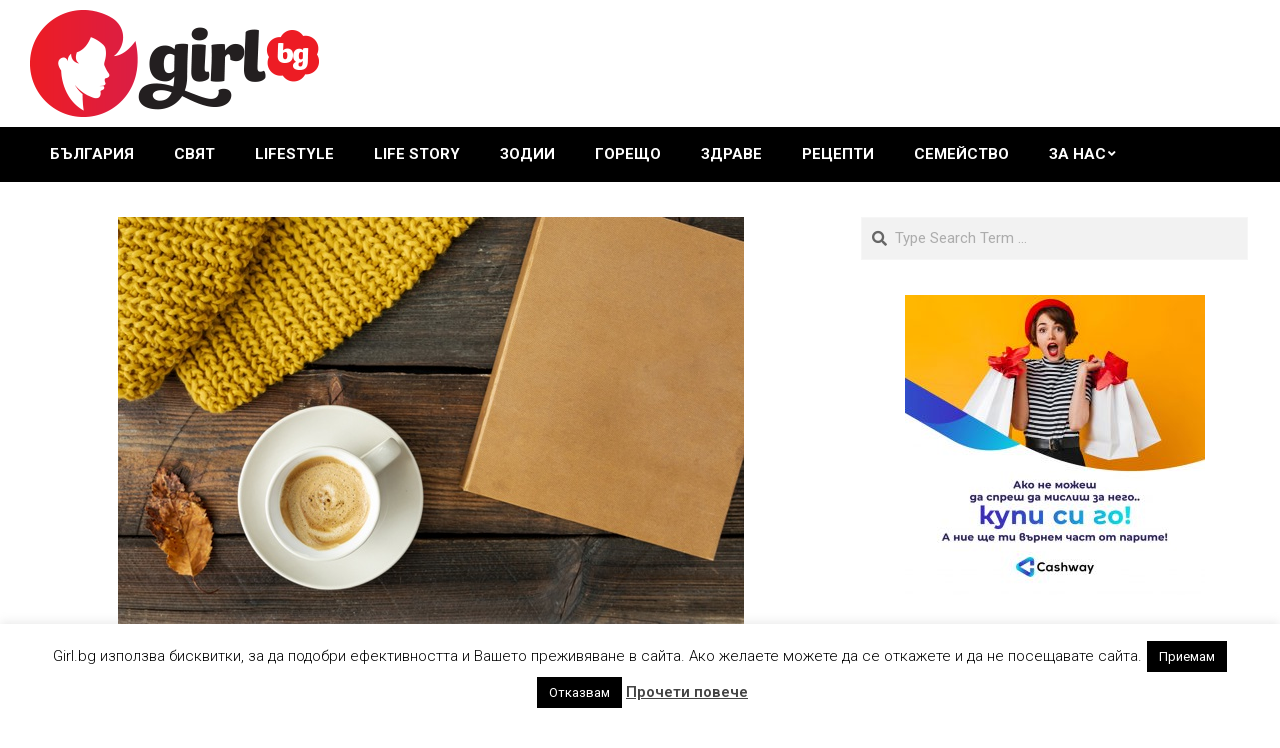

--- FILE ---
content_type: text/html; charset=UTF-8
request_url: https://girl.bg/2024/02/28/izborat-na-kafe-pokazva-haraktera/
body_size: 22259
content:
<!DOCTYPE html>
<html lang="bg-BG">

<head>
<meta charset="UTF-8" />
<meta name='robots' content='index, follow, max-image-preview:large, max-snippet:-1, max-video-preview:-1' />
<meta name="viewport" content="width=device-width, initial-scale=1" />
<meta name="generator" content="Magazine News Byte 2.12.1" />

	<!-- This site is optimized with the Yoast SEO plugin v26.8 - https://yoast.com/product/yoast-seo-wordpress/ -->
	<title>Изборът на кафе показва характера | Girl.bg</title>
	<link rel="canonical" href="https://girl.bg/2024/02/28/izborat-na-kafe-pokazva-haraktera/" />
	<meta property="og:locale" content="bg_BG" />
	<meta property="og:type" content="article" />
	<meta property="og:title" content="Изборът на кафе показва характера | Girl.bg" />
	<meta property="og:description" content="Според проучвания изборът на предпочитаното от нас кафе идентифицира характера на личността. Любителите на еспресото са прями и казват каквото мислят. Двойно еспресо е предпочитано от хора, които разсъждават логично. Те са практични и не са склонни към промени в настроението. Ако пиете кафе с мляко, може да имате проблемивиж повече" />
	<meta property="og:url" content="https://girl.bg/2024/02/28/izborat-na-kafe-pokazva-haraktera/" />
	<meta property="og:site_name" content="Girl.bg" />
	<meta property="article:publisher" content="https://www.facebook.com/%d0%94%d0%b5%d1%86%d0%b0%d1%82%d0%b0-%d1%81%d0%b0-%d0%bd%d0%b0%d1%88%d0%b0%d1%82%d0%b0-%d0%b3%d0%be%d1%80%d0%b4%d0%be%d1%81%d1%82-805677522792327/" />
	<meta property="article:published_time" content="2024-02-28T11:55:00+00:00" />
	<meta property="og:image" content="https://girl.bg/wp-content/uploads/2019/08/top-view-cup-coffee-wooden-table_23-2148263048.jpg" />
	<meta property="og:image:width" content="626" />
	<meta property="og:image:height" content="417" />
	<meta property="og:image:type" content="image/jpeg" />
	<meta name="author" content="Petia Ralcheva" />
	<meta name="twitter:card" content="summary_large_image" />
	<meta name="twitter:creator" content="@Neutralencom" />
	<meta name="twitter:site" content="@Neutralencom" />
	<meta name="twitter:label1" content="Written by" />
	<meta name="twitter:data1" content="Petia Ralcheva" />
	<script type="application/ld+json" class="yoast-schema-graph">{"@context":"https://schema.org","@graph":[{"@type":"Article","@id":"https://girl.bg/2024/02/28/izborat-na-kafe-pokazva-haraktera/#article","isPartOf":{"@id":"https://girl.bg/2024/02/28/izborat-na-kafe-pokazva-haraktera/"},"author":{"name":"Petia Ralcheva","@id":"https://girl.bg/#/schema/person/9eb81a5a5e7c82c64ad8085864aade50"},"headline":"Изборът на кафе показва характера","datePublished":"2024-02-28T11:55:00+00:00","mainEntityOfPage":{"@id":"https://girl.bg/2024/02/28/izborat-na-kafe-pokazva-haraktera/"},"wordCount":187,"commentCount":0,"image":{"@id":"https://girl.bg/2024/02/28/izborat-na-kafe-pokazva-haraktera/#primaryimage"},"thumbnailUrl":"https://girl.bg/wp-content/uploads/2019/08/top-view-cup-coffee-wooden-table_23-2148263048.jpg","articleSection":["Здраве"],"inLanguage":"bg-BG","potentialAction":[{"@type":"CommentAction","name":"Comment","target":["https://girl.bg/2024/02/28/izborat-na-kafe-pokazva-haraktera/#respond"]}]},{"@type":"WebPage","@id":"https://girl.bg/2024/02/28/izborat-na-kafe-pokazva-haraktera/","url":"https://girl.bg/2024/02/28/izborat-na-kafe-pokazva-haraktera/","name":"Изборът на кафе показва характера | Girl.bg","isPartOf":{"@id":"https://girl.bg/#website"},"primaryImageOfPage":{"@id":"https://girl.bg/2024/02/28/izborat-na-kafe-pokazva-haraktera/#primaryimage"},"image":{"@id":"https://girl.bg/2024/02/28/izborat-na-kafe-pokazva-haraktera/#primaryimage"},"thumbnailUrl":"https://girl.bg/wp-content/uploads/2019/08/top-view-cup-coffee-wooden-table_23-2148263048.jpg","datePublished":"2024-02-28T11:55:00+00:00","author":{"@id":"https://girl.bg/#/schema/person/9eb81a5a5e7c82c64ad8085864aade50"},"breadcrumb":{"@id":"https://girl.bg/2024/02/28/izborat-na-kafe-pokazva-haraktera/#breadcrumb"},"inLanguage":"bg-BG","potentialAction":[{"@type":"ReadAction","target":["https://girl.bg/2024/02/28/izborat-na-kafe-pokazva-haraktera/"]}]},{"@type":"ImageObject","inLanguage":"bg-BG","@id":"https://girl.bg/2024/02/28/izborat-na-kafe-pokazva-haraktera/#primaryimage","url":"https://girl.bg/wp-content/uploads/2019/08/top-view-cup-coffee-wooden-table_23-2148263048.jpg","contentUrl":"https://girl.bg/wp-content/uploads/2019/08/top-view-cup-coffee-wooden-table_23-2148263048.jpg","width":626,"height":417},{"@type":"BreadcrumbList","@id":"https://girl.bg/2024/02/28/izborat-na-kafe-pokazva-haraktera/#breadcrumb","itemListElement":[{"@type":"ListItem","position":1,"name":"Начало","item":"https://girl.bg/"},{"@type":"ListItem","position":2,"name":"Изборът на кафе показва характера"}]},{"@type":"WebSite","@id":"https://girl.bg/#website","url":"https://girl.bg/","name":"Girl.bg","description":"Интернет портал за момичета","potentialAction":[{"@type":"SearchAction","target":{"@type":"EntryPoint","urlTemplate":"https://girl.bg/?s={search_term_string}"},"query-input":{"@type":"PropertyValueSpecification","valueRequired":true,"valueName":"search_term_string"}}],"inLanguage":"bg-BG"},{"@type":"Person","@id":"https://girl.bg/#/schema/person/9eb81a5a5e7c82c64ad8085864aade50","name":"Petia Ralcheva","image":{"@type":"ImageObject","inLanguage":"bg-BG","@id":"https://girl.bg/#/schema/person/image/","url":"https://secure.gravatar.com/avatar/42fadb04a4211546f953ba71e401ac259ca435ad37ba38f3173dc42f27bc6e42?s=96&d=identicon&r=pg","contentUrl":"https://secure.gravatar.com/avatar/42fadb04a4211546f953ba71e401ac259ca435ad37ba38f3173dc42f27bc6e42?s=96&d=identicon&r=pg","caption":"Petia Ralcheva"},"url":"https://girl.bg/author/petia-ralcheva/"}]}</script>
	<!-- / Yoast SEO plugin. -->


<link rel='dns-prefetch' href='//secure.gravatar.com' />
<link rel='dns-prefetch' href='//stats.wp.com' />
<link rel='dns-prefetch' href='//fonts.googleapis.com' />
<link rel='dns-prefetch' href='//v0.wordpress.com' />
<link rel='dns-prefetch' href='//widgets.wp.com' />
<link rel='dns-prefetch' href='//s0.wp.com' />
<link rel='dns-prefetch' href='//0.gravatar.com' />
<link rel='dns-prefetch' href='//1.gravatar.com' />
<link rel='dns-prefetch' href='//2.gravatar.com' />
<link rel='dns-prefetch' href='//jetpack.wordpress.com' />
<link rel='dns-prefetch' href='//public-api.wordpress.com' />
<link rel="alternate" type="application/rss+xml" title="Girl.bg &raquo; Поток" href="https://girl.bg/feed/" />
<link rel="alternate" type="application/rss+xml" title="Girl.bg &raquo; поток за коментари" href="https://girl.bg/comments/feed/" />
<link rel="alternate" type="application/rss+xml" title="Girl.bg &raquo; поток за коментари на Изборът на кафе показва характера" href="https://girl.bg/2024/02/28/izborat-na-kafe-pokazva-haraktera/feed/" />
<link rel="pingback" href="https://girl.bg/xmlrpc.php" />
<link rel="alternate" title="oEmbed (JSON)" type="application/json+oembed" href="https://girl.bg/wp-json/oembed/1.0/embed?url=https%3A%2F%2Fgirl.bg%2F2024%2F02%2F28%2Fizborat-na-kafe-pokazva-haraktera%2F" />
<link rel="alternate" title="oEmbed (XML)" type="text/xml+oembed" href="https://girl.bg/wp-json/oembed/1.0/embed?url=https%3A%2F%2Fgirl.bg%2F2024%2F02%2F28%2Fizborat-na-kafe-pokazva-haraktera%2F&#038;format=xml" />
<link rel="preload" href="https://girl.bg/wp-content/themes/magazine-news-byte/library/fonticons/webfonts/fa-solid-900.woff2" as="font" crossorigin="anonymous">
<link rel="preload" href="https://girl.bg/wp-content/themes/magazine-news-byte/library/fonticons/webfonts/fa-regular-400.woff2" as="font" crossorigin="anonymous">
<link rel="preload" href="https://girl.bg/wp-content/themes/magazine-news-byte/library/fonticons/webfonts/fa-brands-400.woff2" as="font" crossorigin="anonymous">
<style id='wp-img-auto-sizes-contain-inline-css'>
img:is([sizes=auto i],[sizes^="auto," i]){contain-intrinsic-size:3000px 1500px}
/*# sourceURL=wp-img-auto-sizes-contain-inline-css */
</style>
<link rel='stylesheet' id='jetpack_related-posts-css' href='https://girl.bg/wp-content/plugins/jetpack/modules/related-posts/related-posts.css?ver=20240116' media='all' />
<style id='wp-emoji-styles-inline-css'>

	img.wp-smiley, img.emoji {
		display: inline !important;
		border: none !important;
		box-shadow: none !important;
		height: 1em !important;
		width: 1em !important;
		margin: 0 0.07em !important;
		vertical-align: -0.1em !important;
		background: none !important;
		padding: 0 !important;
	}
/*# sourceURL=wp-emoji-styles-inline-css */
</style>
<style id='wp-block-library-inline-css'>
:root{--wp-block-synced-color:#7a00df;--wp-block-synced-color--rgb:122,0,223;--wp-bound-block-color:var(--wp-block-synced-color);--wp-editor-canvas-background:#ddd;--wp-admin-theme-color:#007cba;--wp-admin-theme-color--rgb:0,124,186;--wp-admin-theme-color-darker-10:#006ba1;--wp-admin-theme-color-darker-10--rgb:0,107,160.5;--wp-admin-theme-color-darker-20:#005a87;--wp-admin-theme-color-darker-20--rgb:0,90,135;--wp-admin-border-width-focus:2px}@media (min-resolution:192dpi){:root{--wp-admin-border-width-focus:1.5px}}.wp-element-button{cursor:pointer}:root .has-very-light-gray-background-color{background-color:#eee}:root .has-very-dark-gray-background-color{background-color:#313131}:root .has-very-light-gray-color{color:#eee}:root .has-very-dark-gray-color{color:#313131}:root .has-vivid-green-cyan-to-vivid-cyan-blue-gradient-background{background:linear-gradient(135deg,#00d084,#0693e3)}:root .has-purple-crush-gradient-background{background:linear-gradient(135deg,#34e2e4,#4721fb 50%,#ab1dfe)}:root .has-hazy-dawn-gradient-background{background:linear-gradient(135deg,#faaca8,#dad0ec)}:root .has-subdued-olive-gradient-background{background:linear-gradient(135deg,#fafae1,#67a671)}:root .has-atomic-cream-gradient-background{background:linear-gradient(135deg,#fdd79a,#004a59)}:root .has-nightshade-gradient-background{background:linear-gradient(135deg,#330968,#31cdcf)}:root .has-midnight-gradient-background{background:linear-gradient(135deg,#020381,#2874fc)}:root{--wp--preset--font-size--normal:16px;--wp--preset--font-size--huge:42px}.has-regular-font-size{font-size:1em}.has-larger-font-size{font-size:2.625em}.has-normal-font-size{font-size:var(--wp--preset--font-size--normal)}.has-huge-font-size{font-size:var(--wp--preset--font-size--huge)}.has-text-align-center{text-align:center}.has-text-align-left{text-align:left}.has-text-align-right{text-align:right}.has-fit-text{white-space:nowrap!important}#end-resizable-editor-section{display:none}.aligncenter{clear:both}.items-justified-left{justify-content:flex-start}.items-justified-center{justify-content:center}.items-justified-right{justify-content:flex-end}.items-justified-space-between{justify-content:space-between}.screen-reader-text{border:0;clip-path:inset(50%);height:1px;margin:-1px;overflow:hidden;padding:0;position:absolute;width:1px;word-wrap:normal!important}.screen-reader-text:focus{background-color:#ddd;clip-path:none;color:#444;display:block;font-size:1em;height:auto;left:5px;line-height:normal;padding:15px 23px 14px;text-decoration:none;top:5px;width:auto;z-index:100000}html :where(.has-border-color){border-style:solid}html :where([style*=border-top-color]){border-top-style:solid}html :where([style*=border-right-color]){border-right-style:solid}html :where([style*=border-bottom-color]){border-bottom-style:solid}html :where([style*=border-left-color]){border-left-style:solid}html :where([style*=border-width]){border-style:solid}html :where([style*=border-top-width]){border-top-style:solid}html :where([style*=border-right-width]){border-right-style:solid}html :where([style*=border-bottom-width]){border-bottom-style:solid}html :where([style*=border-left-width]){border-left-style:solid}html :where(img[class*=wp-image-]){height:auto;max-width:100%}:where(figure){margin:0 0 1em}html :where(.is-position-sticky){--wp-admin--admin-bar--position-offset:var(--wp-admin--admin-bar--height,0px)}@media screen and (max-width:600px){html :where(.is-position-sticky){--wp-admin--admin-bar--position-offset:0px}}

/*# sourceURL=wp-block-library-inline-css */
</style><style id='global-styles-inline-css'>
:root{--wp--preset--aspect-ratio--square: 1;--wp--preset--aspect-ratio--4-3: 4/3;--wp--preset--aspect-ratio--3-4: 3/4;--wp--preset--aspect-ratio--3-2: 3/2;--wp--preset--aspect-ratio--2-3: 2/3;--wp--preset--aspect-ratio--16-9: 16/9;--wp--preset--aspect-ratio--9-16: 9/16;--wp--preset--color--black: #000000;--wp--preset--color--cyan-bluish-gray: #abb8c3;--wp--preset--color--white: #ffffff;--wp--preset--color--pale-pink: #f78da7;--wp--preset--color--vivid-red: #cf2e2e;--wp--preset--color--luminous-vivid-orange: #ff6900;--wp--preset--color--luminous-vivid-amber: #fcb900;--wp--preset--color--light-green-cyan: #7bdcb5;--wp--preset--color--vivid-green-cyan: #00d084;--wp--preset--color--pale-cyan-blue: #8ed1fc;--wp--preset--color--vivid-cyan-blue: #0693e3;--wp--preset--color--vivid-purple: #9b51e0;--wp--preset--color--accent: #bd2e2e;--wp--preset--color--accent-font: #ffffff;--wp--preset--gradient--vivid-cyan-blue-to-vivid-purple: linear-gradient(135deg,rgb(6,147,227) 0%,rgb(155,81,224) 100%);--wp--preset--gradient--light-green-cyan-to-vivid-green-cyan: linear-gradient(135deg,rgb(122,220,180) 0%,rgb(0,208,130) 100%);--wp--preset--gradient--luminous-vivid-amber-to-luminous-vivid-orange: linear-gradient(135deg,rgb(252,185,0) 0%,rgb(255,105,0) 100%);--wp--preset--gradient--luminous-vivid-orange-to-vivid-red: linear-gradient(135deg,rgb(255,105,0) 0%,rgb(207,46,46) 100%);--wp--preset--gradient--very-light-gray-to-cyan-bluish-gray: linear-gradient(135deg,rgb(238,238,238) 0%,rgb(169,184,195) 100%);--wp--preset--gradient--cool-to-warm-spectrum: linear-gradient(135deg,rgb(74,234,220) 0%,rgb(151,120,209) 20%,rgb(207,42,186) 40%,rgb(238,44,130) 60%,rgb(251,105,98) 80%,rgb(254,248,76) 100%);--wp--preset--gradient--blush-light-purple: linear-gradient(135deg,rgb(255,206,236) 0%,rgb(152,150,240) 100%);--wp--preset--gradient--blush-bordeaux: linear-gradient(135deg,rgb(254,205,165) 0%,rgb(254,45,45) 50%,rgb(107,0,62) 100%);--wp--preset--gradient--luminous-dusk: linear-gradient(135deg,rgb(255,203,112) 0%,rgb(199,81,192) 50%,rgb(65,88,208) 100%);--wp--preset--gradient--pale-ocean: linear-gradient(135deg,rgb(255,245,203) 0%,rgb(182,227,212) 50%,rgb(51,167,181) 100%);--wp--preset--gradient--electric-grass: linear-gradient(135deg,rgb(202,248,128) 0%,rgb(113,206,126) 100%);--wp--preset--gradient--midnight: linear-gradient(135deg,rgb(2,3,129) 0%,rgb(40,116,252) 100%);--wp--preset--font-size--small: 13px;--wp--preset--font-size--medium: 20px;--wp--preset--font-size--large: 36px;--wp--preset--font-size--x-large: 42px;--wp--preset--spacing--20: 0.44rem;--wp--preset--spacing--30: 0.67rem;--wp--preset--spacing--40: 1rem;--wp--preset--spacing--50: 1.5rem;--wp--preset--spacing--60: 2.25rem;--wp--preset--spacing--70: 3.38rem;--wp--preset--spacing--80: 5.06rem;--wp--preset--shadow--natural: 6px 6px 9px rgba(0, 0, 0, 0.2);--wp--preset--shadow--deep: 12px 12px 50px rgba(0, 0, 0, 0.4);--wp--preset--shadow--sharp: 6px 6px 0px rgba(0, 0, 0, 0.2);--wp--preset--shadow--outlined: 6px 6px 0px -3px rgb(255, 255, 255), 6px 6px rgb(0, 0, 0);--wp--preset--shadow--crisp: 6px 6px 0px rgb(0, 0, 0);}:where(.is-layout-flex){gap: 0.5em;}:where(.is-layout-grid){gap: 0.5em;}body .is-layout-flex{display: flex;}.is-layout-flex{flex-wrap: wrap;align-items: center;}.is-layout-flex > :is(*, div){margin: 0;}body .is-layout-grid{display: grid;}.is-layout-grid > :is(*, div){margin: 0;}:where(.wp-block-columns.is-layout-flex){gap: 2em;}:where(.wp-block-columns.is-layout-grid){gap: 2em;}:where(.wp-block-post-template.is-layout-flex){gap: 1.25em;}:where(.wp-block-post-template.is-layout-grid){gap: 1.25em;}.has-black-color{color: var(--wp--preset--color--black) !important;}.has-cyan-bluish-gray-color{color: var(--wp--preset--color--cyan-bluish-gray) !important;}.has-white-color{color: var(--wp--preset--color--white) !important;}.has-pale-pink-color{color: var(--wp--preset--color--pale-pink) !important;}.has-vivid-red-color{color: var(--wp--preset--color--vivid-red) !important;}.has-luminous-vivid-orange-color{color: var(--wp--preset--color--luminous-vivid-orange) !important;}.has-luminous-vivid-amber-color{color: var(--wp--preset--color--luminous-vivid-amber) !important;}.has-light-green-cyan-color{color: var(--wp--preset--color--light-green-cyan) !important;}.has-vivid-green-cyan-color{color: var(--wp--preset--color--vivid-green-cyan) !important;}.has-pale-cyan-blue-color{color: var(--wp--preset--color--pale-cyan-blue) !important;}.has-vivid-cyan-blue-color{color: var(--wp--preset--color--vivid-cyan-blue) !important;}.has-vivid-purple-color{color: var(--wp--preset--color--vivid-purple) !important;}.has-black-background-color{background-color: var(--wp--preset--color--black) !important;}.has-cyan-bluish-gray-background-color{background-color: var(--wp--preset--color--cyan-bluish-gray) !important;}.has-white-background-color{background-color: var(--wp--preset--color--white) !important;}.has-pale-pink-background-color{background-color: var(--wp--preset--color--pale-pink) !important;}.has-vivid-red-background-color{background-color: var(--wp--preset--color--vivid-red) !important;}.has-luminous-vivid-orange-background-color{background-color: var(--wp--preset--color--luminous-vivid-orange) !important;}.has-luminous-vivid-amber-background-color{background-color: var(--wp--preset--color--luminous-vivid-amber) !important;}.has-light-green-cyan-background-color{background-color: var(--wp--preset--color--light-green-cyan) !important;}.has-vivid-green-cyan-background-color{background-color: var(--wp--preset--color--vivid-green-cyan) !important;}.has-pale-cyan-blue-background-color{background-color: var(--wp--preset--color--pale-cyan-blue) !important;}.has-vivid-cyan-blue-background-color{background-color: var(--wp--preset--color--vivid-cyan-blue) !important;}.has-vivid-purple-background-color{background-color: var(--wp--preset--color--vivid-purple) !important;}.has-black-border-color{border-color: var(--wp--preset--color--black) !important;}.has-cyan-bluish-gray-border-color{border-color: var(--wp--preset--color--cyan-bluish-gray) !important;}.has-white-border-color{border-color: var(--wp--preset--color--white) !important;}.has-pale-pink-border-color{border-color: var(--wp--preset--color--pale-pink) !important;}.has-vivid-red-border-color{border-color: var(--wp--preset--color--vivid-red) !important;}.has-luminous-vivid-orange-border-color{border-color: var(--wp--preset--color--luminous-vivid-orange) !important;}.has-luminous-vivid-amber-border-color{border-color: var(--wp--preset--color--luminous-vivid-amber) !important;}.has-light-green-cyan-border-color{border-color: var(--wp--preset--color--light-green-cyan) !important;}.has-vivid-green-cyan-border-color{border-color: var(--wp--preset--color--vivid-green-cyan) !important;}.has-pale-cyan-blue-border-color{border-color: var(--wp--preset--color--pale-cyan-blue) !important;}.has-vivid-cyan-blue-border-color{border-color: var(--wp--preset--color--vivid-cyan-blue) !important;}.has-vivid-purple-border-color{border-color: var(--wp--preset--color--vivid-purple) !important;}.has-vivid-cyan-blue-to-vivid-purple-gradient-background{background: var(--wp--preset--gradient--vivid-cyan-blue-to-vivid-purple) !important;}.has-light-green-cyan-to-vivid-green-cyan-gradient-background{background: var(--wp--preset--gradient--light-green-cyan-to-vivid-green-cyan) !important;}.has-luminous-vivid-amber-to-luminous-vivid-orange-gradient-background{background: var(--wp--preset--gradient--luminous-vivid-amber-to-luminous-vivid-orange) !important;}.has-luminous-vivid-orange-to-vivid-red-gradient-background{background: var(--wp--preset--gradient--luminous-vivid-orange-to-vivid-red) !important;}.has-very-light-gray-to-cyan-bluish-gray-gradient-background{background: var(--wp--preset--gradient--very-light-gray-to-cyan-bluish-gray) !important;}.has-cool-to-warm-spectrum-gradient-background{background: var(--wp--preset--gradient--cool-to-warm-spectrum) !important;}.has-blush-light-purple-gradient-background{background: var(--wp--preset--gradient--blush-light-purple) !important;}.has-blush-bordeaux-gradient-background{background: var(--wp--preset--gradient--blush-bordeaux) !important;}.has-luminous-dusk-gradient-background{background: var(--wp--preset--gradient--luminous-dusk) !important;}.has-pale-ocean-gradient-background{background: var(--wp--preset--gradient--pale-ocean) !important;}.has-electric-grass-gradient-background{background: var(--wp--preset--gradient--electric-grass) !important;}.has-midnight-gradient-background{background: var(--wp--preset--gradient--midnight) !important;}.has-small-font-size{font-size: var(--wp--preset--font-size--small) !important;}.has-medium-font-size{font-size: var(--wp--preset--font-size--medium) !important;}.has-large-font-size{font-size: var(--wp--preset--font-size--large) !important;}.has-x-large-font-size{font-size: var(--wp--preset--font-size--x-large) !important;}
/*# sourceURL=global-styles-inline-css */
</style>

<style id='classic-theme-styles-inline-css'>
/*! This file is auto-generated */
.wp-block-button__link{color:#fff;background-color:#32373c;border-radius:9999px;box-shadow:none;text-decoration:none;padding:calc(.667em + 2px) calc(1.333em + 2px);font-size:1.125em}.wp-block-file__button{background:#32373c;color:#fff;text-decoration:none}
/*# sourceURL=/wp-includes/css/classic-themes.min.css */
</style>
<link rel='stylesheet' id='titan-adminbar-styles-css' href='https://girl.bg/wp-content/plugins/anti-spam/assets/css/admin-bar.css?ver=7.4.0' media='all' />
<link rel='stylesheet' id='cntctfrm_form_style-css' href='https://girl.bg/wp-content/plugins/contact-form-plugin/css/form_style.css?ver=4.3.6' media='all' />
<link rel='stylesheet' id='cookie-law-info-css' href='https://girl.bg/wp-content/plugins/cookie-law-info/legacy/public/css/cookie-law-info-public.css?ver=3.3.9.1' media='all' />
<link rel='stylesheet' id='cookie-law-info-gdpr-css' href='https://girl.bg/wp-content/plugins/cookie-law-info/legacy/public/css/cookie-law-info-gdpr.css?ver=3.3.9.1' media='all' />
<link rel='stylesheet' id='lightSlider-css' href='https://girl.bg/wp-content/plugins/hootkit/assets/lightSlider.min.css?ver=1.1.2' media='' />
<link rel='stylesheet' id='font-awesome-css' href='https://girl.bg/wp-content/themes/magazine-news-byte/library/fonticons/font-awesome.css?ver=5.15.4' media='all' />
<link rel='stylesheet' id='jetpack_likes-css' href='https://girl.bg/wp-content/plugins/jetpack/modules/likes/style.css?ver=15.4' media='all' />
<link rel='stylesheet' id='magnb-googlefont-css' href='https://fonts.googleapis.com/css2?family=Roboto:ital,wght@0,300;0,400;0,500;0,600;0,700;0,800;1,400;1,700&#038;family=Lora:ital,wght@0,400;0,700;1,400;1,700&#038;display=swap' media='all' />
<link rel='stylesheet' id='hoot-style-css' href='https://girl.bg/wp-content/themes/magazine-news-byte/style.css?ver=2.12.1' media='all' />
<link rel='stylesheet' id='magnb-hootkit-css' href='https://girl.bg/wp-content/themes/magazine-news-byte/hootkit/hootkit.css?ver=2.12.1' media='all' />
<link rel='stylesheet' id='hoot-wpblocks-css' href='https://girl.bg/wp-content/themes/magazine-news-byte/include/blocks/wpblocks.css?ver=2.12.1' media='all' />
<style id='hoot-wpblocks-inline-css'>
.hgrid {  max-width: 1440px; }  a {  color: #bd2e2e; }  a:hover {  color: #8e2222; }  .accent-typo {  background: #bd2e2e;  color: #ffffff; }  .invert-typo {  color: #ffffff; }  .enforce-typo {  background: #ffffff; }  body.wordpress input[type="submit"], body.wordpress #submit, body.wordpress .button {  border-color: #bd2e2e;  background: #bd2e2e;  color: #ffffff; }  body.wordpress input[type="submit"]:hover, body.wordpress #submit:hover, body.wordpress .button:hover, body.wordpress input[type="submit"]:focus, body.wordpress #submit:focus, body.wordpress .button:focus {  color: #bd2e2e;  background: #ffffff; }  h1, h2, h3, h4, h5, h6, .title, .titlefont {  font-family: "Roboto", sans-serif;  text-transform: none; }  #main.main,#header-supplementary {  background: #ffffff; }  #header-supplementary {  background: #bd2e2e;  color: #ffffff; }  #header-supplementary h1, #header-supplementary h2, #header-supplementary h3, #header-supplementary h4, #header-supplementary h5, #header-supplementary h6, #header-supplementary .title {  color: inherit;  margin: 0px; }  #header-supplementary .js-search .searchform.expand .searchtext {  background: #bd2e2e; }  #header-supplementary .js-search .searchform.expand .searchtext, #header-supplementary .js-search .searchform.expand .js-search-placeholder, .header-supplementary a, .header-supplementary a:hover {  color: inherit; }  #header-supplementary .menu-items > li > a {  color: #ffffff; }  #header-supplementary .menu-items li.current-menu-item:not(.nohighlight), #header-supplementary .menu-items li.current-menu-ancestor, #header-supplementary .menu-items li:hover {  background: #ffffff; }  #header-supplementary .menu-items li.current-menu-item:not(.nohighlight) > a, #header-supplementary .menu-items li.current-menu-ancestor > a, #header-supplementary .menu-items li:hover > a {  color: #bd2e2e; }  #topbar {  background: #bd2e2e;  color: #ffffff; }  #topbar.js-search .searchform.expand .searchtext {  background: #bd2e2e; }  #topbar.js-search .searchform.expand .searchtext,#topbar .js-search-placeholder {  color: #ffffff; }  #site-logo.logo-border {  border-color: #bd2e2e; }  .header-aside-search.js-search .searchform i.fa-search {  color: #bd2e2e; }  #site-title {  font-family: "Lora", serif;  text-transform: uppercase; }  #site-description {  text-transform: uppercase; }  .site-logo-with-icon #site-title i {  font-size: 50px; }  .site-logo-mixed-image img {  max-width: 200px; }  .site-title-line em {  color: #bd2e2e; }  .site-title-line mark {  background: #bd2e2e;  color: #ffffff; }  .site-title-heading-font {  font-family: "Roboto", sans-serif; }  .menu-items ul {  background: #ffffff; }  .menu-items li.current-menu-item:not(.nohighlight), .menu-items li.current-menu-ancestor, .menu-items li:hover {  background: #bd2e2e; }  .menu-items li.current-menu-item:not(.nohighlight) > a, .menu-items li.current-menu-ancestor > a, .menu-items li:hover > a {  color: #ffffff; }  .more-link, .more-link a {  color: #bd2e2e; }  .more-link:hover, .more-link:hover a {  color: #8e2222; }  .sidebar .widget-title,.sub-footer .widget-title, .footer .widget-title {  background: #bd2e2e;  color: #ffffff; }  .main-content-grid,.widget,.frontpage-area {  margin-top: 35px; }  .widget,.frontpage-area {  margin-bottom: 35px; }  .frontpage-area.module-bg-highlight, .frontpage-area.module-bg-color, .frontpage-area.module-bg-image {  padding: 35px 0; }  .footer .widget {  margin: 20px 0; }  .js-search .searchform.expand .searchtext {  background: #ffffff; }  #infinite-handle span,.lrm-form a.button, .lrm-form button, .lrm-form button[type=submit], .lrm-form #buddypress input[type=submit], .lrm-form input[type=submit],.widget_newsletterwidget input.tnp-submit[type=submit], .widget_newsletterwidgetminimal input.tnp-submit[type=submit],.widget_breadcrumb_navxt .breadcrumbs > .hoot-bcn-pretext {  background: #bd2e2e;  color: #ffffff; }  .woocommerce nav.woocommerce-pagination ul li a:focus, .woocommerce nav.woocommerce-pagination ul li a:hover {  color: #8e2222; }  .woocommerce div.product .woocommerce-tabs ul.tabs li:hover,.woocommerce div.product .woocommerce-tabs ul.tabs li.active {  background: #bd2e2e; }  .woocommerce div.product .woocommerce-tabs ul.tabs li:hover a, .woocommerce div.product .woocommerce-tabs ul.tabs li:hover a:hover,.woocommerce div.product .woocommerce-tabs ul.tabs li.active a {  color: #ffffff; }  .wc-block-components-button, .woocommerce #respond input#submit.alt, .woocommerce a.button.alt, .woocommerce button.button.alt, .woocommerce input.button.alt {  border-color: #bd2e2e;  background: #bd2e2e;  color: #ffffff; }  .wc-block-components-button:hover, .woocommerce #respond input#submit.alt:hover, .woocommerce a.button.alt:hover, .woocommerce button.button.alt:hover, .woocommerce input.button.alt:hover {  background: #ffffff;  color: #bd2e2e; }  .widget_newsletterwidget input.tnp-submit[type=submit]:hover, .widget_newsletterwidgetminimal input.tnp-submit[type=submit]:hover {  background: #8e2222;  color: #ffffff; }  .widget_breadcrumb_navxt .breadcrumbs > .hoot-bcn-pretext:after {  border-left-color: #bd2e2e; }  .flycart-toggle, .flycart-panel {  background: #ffffff; }  .lSSlideOuter ul.lSPager.lSpg > li:hover a, .lSSlideOuter ul.lSPager.lSpg > li.active a {  background-color: #bd2e2e; }  .lSSlideOuter ul.lSPager.lSpg > li a {  border-color: #bd2e2e; }  .widget .viewall a {  background: #ffffff; }  .widget .viewall a:hover {  background: #ffffff;  color: #bd2e2e; }  .bottomborder-line:after,.bottomborder-shadow:after {  margin-top: 35px; }  .topborder-line:before,.topborder-shadow:before {  margin-bottom: 35px; }  .cta-subtitle {  color: #bd2e2e; }  .content-block-icon i {  color: #bd2e2e; }  .icon-style-circle,.icon-style-square {  border-color: #bd2e2e; }  .content-block-style3 .content-block-icon {  background: #ffffff; }  :root .has-accent-color,.is-style-outline>.wp-block-button__link:not(.has-text-color), .wp-block-button__link.is-style-outline:not(.has-text-color) {  color: #bd2e2e; }  :root .has-accent-background-color,.wp-block-button__link,.wp-block-button__link:hover,.wp-block-search__button,.wp-block-search__button:hover, .wp-block-file__button,.wp-block-file__button:hover {  background: #bd2e2e; }  :root .has-accent-font-color,.wp-block-button__link,.wp-block-button__link:hover,.wp-block-search__button,.wp-block-search__button:hover, .wp-block-file__button,.wp-block-file__button:hover {  color: #ffffff; }  :root .has-accent-font-background-color {  background: #ffffff; }  @media only screen and (max-width: 969px){ #header-supplementary .mobilemenu-fixed .menu-toggle, #header-supplementary .mobilemenu-fixed .menu-items {  background: #bd2e2e; }  .mobilemenu-fixed .menu-toggle, .mobilemenu-fixed .menu-items {  background: #ffffff; }  .sidebar {  margin-top: 35px; }  .frontpage-widgetarea > div.hgrid > [class*="hgrid-span-"] {  margin-bottom: 35px; }  } @media only screen and (min-width: 970px){ .slider-style2 .lSAction > a {  border-color: #bd2e2e;  background: #bd2e2e;  color: #ffffff; }  .slider-style2 .lSAction > a:hover {  background: #ffffff;  color: #bd2e2e; }  }
/*# sourceURL=hoot-wpblocks-inline-css */
</style>
<link rel='stylesheet' id='wp-block-paragraph-css' href='https://girl.bg/wp-includes/blocks/paragraph/style.min.css?ver=6.9' media='all' />
<link rel='stylesheet' id='sharedaddy-css' href='https://girl.bg/wp-content/plugins/jetpack/modules/sharedaddy/sharing.css?ver=15.4' media='all' />
<link rel='stylesheet' id='social-logos-css' href='https://girl.bg/wp-content/plugins/jetpack/_inc/social-logos/social-logos.min.css?ver=15.4' media='all' />
<script id="jetpack_related-posts-js-extra">
var related_posts_js_options = {"post_heading":"h4"};
//# sourceURL=jetpack_related-posts-js-extra
</script>
<script src="https://girl.bg/wp-content/plugins/jetpack/_inc/build/related-posts/related-posts.min.js?ver=20240116" id="jetpack_related-posts-js"></script>
<script src="https://girl.bg/wp-includes/js/jquery/jquery.min.js?ver=3.7.1" id="jquery-core-js"></script>
<script src="https://girl.bg/wp-includes/js/jquery/jquery-migrate.min.js?ver=3.4.1" id="jquery-migrate-js"></script>
<script id="cookie-law-info-js-extra">
var Cli_Data = {"nn_cookie_ids":[],"cookielist":[],"non_necessary_cookies":[],"ccpaEnabled":"","ccpaRegionBased":"","ccpaBarEnabled":"","strictlyEnabled":["necessary","obligatoire"],"ccpaType":"gdpr","js_blocking":"","custom_integration":"","triggerDomRefresh":"","secure_cookies":""};
var cli_cookiebar_settings = {"animate_speed_hide":"500","animate_speed_show":"500","background":"#fff","border":"#444","border_on":"","button_1_button_colour":"#000","button_1_button_hover":"#000000","button_1_link_colour":"#fff","button_1_as_button":"1","button_1_new_win":"","button_2_button_colour":"#333","button_2_button_hover":"#292929","button_2_link_colour":"#444","button_2_as_button":"","button_2_hidebar":"","button_3_button_colour":"#000","button_3_button_hover":"#000000","button_3_link_colour":"#fff","button_3_as_button":"1","button_3_new_win":"","button_4_button_colour":"#000","button_4_button_hover":"#000000","button_4_link_colour":"#fff","button_4_as_button":"1","button_7_button_colour":"#61a229","button_7_button_hover":"#4e8221","button_7_link_colour":"#fff","button_7_as_button":"1","button_7_new_win":"","font_family":"inherit","header_fix":"","notify_animate_hide":"","notify_animate_show":"1","notify_div_id":"#cookie-law-info-bar","notify_position_horizontal":"right","notify_position_vertical":"bottom","scroll_close":"","scroll_close_reload":"","accept_close_reload":"","reject_close_reload":"","showagain_tab":"1","showagain_background":"#fff","showagain_border":"#000","showagain_div_id":"#cookie-law-info-again","showagain_x_position":"100px","text":"#000","show_once_yn":"1","show_once":"20000","logging_on":"","as_popup":"","popup_overlay":"1","bar_heading_text":"","cookie_bar_as":"banner","popup_showagain_position":"bottom-right","widget_position":"left"};
var log_object = {"ajax_url":"https://girl.bg/wp-admin/admin-ajax.php"};
//# sourceURL=cookie-law-info-js-extra
</script>
<script src="https://girl.bg/wp-content/plugins/cookie-law-info/legacy/public/js/cookie-law-info-public.js?ver=3.3.9.1" id="cookie-law-info-js"></script>
<link rel="https://api.w.org/" href="https://girl.bg/wp-json/" /><link rel="alternate" title="JSON" type="application/json" href="https://girl.bg/wp-json/wp/v2/posts/25435" /><link rel="EditURI" type="application/rsd+xml" title="RSD" href="https://girl.bg/xmlrpc.php?rsd" />
<meta name="generator" content="WordPress 6.9" />
<link rel='shortlink' href='https://wp.me/p8cUPY-6Cf' />
<meta property="fb:app_id" content=""/><!-- Google tag (gtag.js) -->
<script async src="https://www.googletagmanager.com/gtag/js?id=G-G6V49S60R9"></script>
<script>
  window.dataLayer = window.dataLayer || [];
  function gtag(){dataLayer.push(arguments);}
  gtag('js', new Date());

  gtag('config', 'G-G6V49S60R9');
</script>

<script data-host="https://count.bg" data-dnt="false" src="https://count.bg/js/script.js" id="ZwSg9rf6GA" async defer></script>
	<style>img#wpstats{display:none}</style>
		      <meta name="onesignal" content="wordpress-plugin"/>
            <script>

      window.OneSignalDeferred = window.OneSignalDeferred || [];

      OneSignalDeferred.push(function(OneSignal) {
        var oneSignal_options = {};
        window._oneSignalInitOptions = oneSignal_options;

        oneSignal_options['serviceWorkerParam'] = { scope: '/' };
oneSignal_options['serviceWorkerPath'] = 'OneSignalSDKWorker.js.php';

        OneSignal.Notifications.setDefaultUrl("https://girl.bg");

        oneSignal_options['wordpress'] = true;
oneSignal_options['appId'] = 'f061013f-7552-4df0-bdb2-a9102cec0cbc';
oneSignal_options['allowLocalhostAsSecureOrigin'] = true;
oneSignal_options['welcomeNotification'] = { };
oneSignal_options['welcomeNotification']['title'] = "Последно от Girl.bg";
oneSignal_options['welcomeNotification']['message'] = "Благодарим Ви!";
oneSignal_options['welcomeNotification']['url'] = "https://girl.bg/";
oneSignal_options['path'] = "https://girl.bg/wp-content/plugins/onesignal-free-web-push-notifications/sdk_files/";
oneSignal_options['persistNotification'] = false;
oneSignal_options['promptOptions'] = { };
oneSignal_options['promptOptions']['actionMessage'] = "Искате ли да получавате известия от Girl.bg?";
oneSignal_options['promptOptions']['exampleNotificationTitleDesktop'] = "Получавай известия от Girl.bg";
oneSignal_options['promptOptions']['exampleNotificationMessageDesktop'] = "Получавай известия от Girl.bg";
oneSignal_options['promptOptions']['exampleNotificationTitleMobile'] = "Получавай известия от Girl.bg";
oneSignal_options['promptOptions']['exampleNotificationMessageMobile'] = "Получавай известия от Girl.bg";
oneSignal_options['promptOptions']['exampleNotificationCaption'] = "Можете да се отпишете по всяко време";
oneSignal_options['promptOptions']['acceptButtonText'] = "Съгласен съм";
oneSignal_options['promptOptions']['cancelButtonText'] = "Не, благодаря";
oneSignal_options['promptOptions']['siteName'] = "https://girl.bg/";
oneSignal_options['promptOptions']['autoAcceptTitle'] = "Съгласен съм";
oneSignal_options['notifyButton'] = { };
oneSignal_options['notifyButton']['enable'] = true;
oneSignal_options['notifyButton']['position'] = 'bottom-left';
oneSignal_options['notifyButton']['theme'] = 'default';
oneSignal_options['notifyButton']['size'] = 'medium';
oneSignal_options['notifyButton']['showCredit'] = true;
oneSignal_options['notifyButton']['text'] = {};
oneSignal_options['notifyButton']['text']['tip.state.unsubscribed'] = 'Благодарим Ви! Надяваме се да се абонирате отново.';
oneSignal_options['notifyButton']['text']['tip.state.subscribed'] = 'Благодарим Ви!';
oneSignal_options['notifyButton']['text']['tip.state.blocked'] = 'Вие няма да получавате известия';
oneSignal_options['notifyButton']['text']['message.action.subscribed'] = 'Благодарим Ви!';
oneSignal_options['notifyButton']['text']['message.action.resubscribed'] = 'Ще получавате известия от Girl.bg';
oneSignal_options['notifyButton']['text']['message.action.unsubscribed'] = 'Няма да получавате известия от Girl.bg';
oneSignal_options['notifyButton']['text']['dialog.main.title'] = 'Запиши се';
oneSignal_options['notifyButton']['text']['dialog.main.button.unsubscribe'] = 'Отпиши се';
oneSignal_options['notifyButton']['text']['dialog.blocked.title'] = 'Получавай известия';
oneSignal_options['notifyButton']['text']['dialog.blocked.message'] = 'Получавай известия';
oneSignal_options['notifyButton']['colors'] = {};
oneSignal_options['notifyButton']['offset'] = {};
              OneSignal.init(window._oneSignalInitOptions);
              OneSignal.Slidedown.promptPush()      });

      function documentInitOneSignal() {
        var oneSignal_elements = document.getElementsByClassName("OneSignal-prompt");

        var oneSignalLinkClickHandler = function(event) { OneSignal.Notifications.requestPermission(); event.preventDefault(); };        for(var i = 0; i < oneSignal_elements.length; i++)
          oneSignal_elements[i].addEventListener('click', oneSignalLinkClickHandler, false);
      }

      if (document.readyState === 'complete') {
           documentInitOneSignal();
      }
      else {
           window.addEventListener("load", function(event){
               documentInitOneSignal();
          });
      }
    </script>
<link rel="icon" href="https://girl.bg/wp-content/uploads/2016/12/cropped-fav-32x32.png" sizes="32x32" />
<link rel="icon" href="https://girl.bg/wp-content/uploads/2016/12/cropped-fav-192x192.png" sizes="192x192" />
<link rel="apple-touch-icon" href="https://girl.bg/wp-content/uploads/2016/12/cropped-fav-180x180.png" />
<meta name="msapplication-TileImage" content="https://girl.bg/wp-content/uploads/2016/12/cropped-fav-270x270.png" />
		<style id="wp-custom-css">
			.menu-items .menu-description {
    display: none;}
.menu-items > li > a {
    padding: 20px;}
#header-supplementary {
    background: #000;
}
@media screen and (max-width:1480px) {
.a2a_floating_style {
    display: none;
}
}		</style>
		<link rel='stylesheet' id='dashicons-css' href='https://girl.bg/wp-includes/css/dashicons.min.css?ver=6.9' media='all' />
<link rel='stylesheet' id='thickbox-css' href='https://girl.bg/wp-includes/js/thickbox/thickbox.css?ver=6.9' media='all' />
</head>

<body class="wp-singular post-template-default single single-post postid-25435 single-format-standard wp-custom-logo wp-theme-magazine-news-byte magazine-news-byte wordpress ltr bg bg-bg parent-theme logged-out custom-background singular singular-post singular-post-25435" dir="ltr" itemscope="itemscope" itemtype="https://schema.org/Blog">

	
	<a href="#main" class="screen-reader-text">Skip to content</a>

	
	<div id="page-wrapper" class=" site-stretch page-wrapper sitewrap-wide-right sidebarsN sidebars1 hoot-cf7-style hoot-mapp-style hoot-jetpack-style hoot-sticky-sidebar">

		
		<header id="header" class="site-header header-layout-primary-widget-area header-layout-secondary-bottom tablemenu" role="banner" itemscope="itemscope" itemtype="https://schema.org/WPHeader">

			
			<div id="header-primary" class=" header-part header-primary header-primary-widget-area">
				<div class="hgrid">
					<div class="table hgrid-span-12">
							<div id="branding" class="site-branding branding table-cell-mid">
		<div id="site-logo" class="site-logo-image">
			<div id="site-logo-image" class="site-logo-image"><div id="site-title" class="site-title" itemprop="headline"><a href="https://girl.bg/" class="custom-logo-link" rel="home"><img width="290" height="107" src="https://girl.bg/wp-content/uploads/2017/04/cropped-logo.png" class="custom-logo" alt="Girl.bg" /></a><div style="height: 1px;width: 1px;margin: -1px;overflow: hidden;position: absolute !important">Girl.bg</div></div></div>		</div>
	</div><!-- #branding -->
	<div id="header-aside" class=" header-aside table-cell-mid header-aside-widget-area "></div>					</div>
				</div>
			</div>

					<div id="header-supplementary" class=" header-part header-supplementary header-supplementary-bottom header-supplementary-left header-supplementary-mobilemenu-fixed with-menubg">
			<div class="hgrid">
				<div class="hgrid-span-12">
					<div class="menu-area-wrap">
							<div class="screen-reader-text">Primary Navigation Menu</div>
	<nav id="menu-primary" class="menu nav-menu menu-primary mobilemenu-fixed mobilesubmenu-click" role="navigation" itemscope="itemscope" itemtype="https://schema.org/SiteNavigationElement">
		<a class="menu-toggle" href="#"><span class="menu-toggle-text">Menu</span><i class="fas fa-bars"></i></a>

		<ul id="menu-primary-items" class="menu-items sf-menu menu"><li id="menu-item-54" class="menu-item menu-item-type-taxonomy menu-item-object-category menu-item-54"><a href="https://girl.bg/bg-novini/"><span class="menu-title">България</span><span class="menu-description enforce-body-font">Актуални светски клюки от България</span></a></li>
<li id="menu-item-7" class="menu-item menu-item-type-taxonomy menu-item-object-category menu-item-7"><a href="https://girl.bg/svetski-klyuki/"><span class="menu-title">Свят</span></a></li>
<li id="menu-item-50" class="menu-item menu-item-type-taxonomy menu-item-object-category menu-item-50"><a href="https://girl.bg/modni-saveti/"><span class="menu-title">Lifestyle</span><span class="menu-description enforce-body-font">Лайфстайл новини за модерните жени</span></a></li>
<li id="menu-item-63" class="menu-item menu-item-type-taxonomy menu-item-object-category menu-item-63"><a href="https://girl.bg/interesni-istorii-ot-sveta/"><span class="menu-title">Life Story</span><span class="menu-description enforce-body-font">Забавни новини от България и света</span></a></li>
<li id="menu-item-52" class="menu-item menu-item-type-taxonomy menu-item-object-category menu-item-52"><a href="https://girl.bg/novini-za-vsichki-zodii/"><span class="menu-title">Зодии</span><span class="menu-description enforce-body-font">Астроновини, хороскопи, зодии и други</span></a></li>
<li id="menu-item-62" class="menu-item menu-item-type-taxonomy menu-item-object-category menu-item-62"><a href="https://girl.bg/goreshti-novini-ot-balgariya-i-sveta/"><span class="menu-title">Горещо</span><span class="menu-description enforce-body-font">Видеоклипове от България и света</span></a></li>
<li id="menu-item-51" class="menu-item menu-item-type-taxonomy menu-item-object-category current-post-ancestor current-menu-parent current-post-parent menu-item-51"><a href="https://girl.bg/zdravni-syveti/"><span class="menu-title">Здраве</span><span class="menu-description enforce-body-font">Как да отслабваме с диети и хранителни режими</span></a></li>
<li id="menu-item-53" class="menu-item menu-item-type-taxonomy menu-item-object-category menu-item-53"><a href="https://girl.bg/recepti-i-idei/"><span class="menu-title">Рецепти</span></a></li>
<li id="menu-item-55" class="menu-item menu-item-type-taxonomy menu-item-object-category menu-item-55"><a href="https://girl.bg/semejni-novini/"><span class="menu-title">Семейство</span><span class="menu-description enforce-body-font">Съвети за здраво семейство, отглеждане на деца, емоционални връзки и други</span></a></li>
<li id="menu-item-365" class="menu-item menu-item-type-post_type menu-item-object-page menu-item-has-children menu-item-365"><a href="https://girl.bg/sample-page/"><span class="menu-title">За нас</span></a>
<ul class="sub-menu">
	<li id="menu-item-364" class="menu-item menu-item-type-post_type menu-item-object-page menu-item-364"><a href="https://girl.bg/za-reklama/"><span class="menu-title">За реклама</span></a></li>
	<li id="menu-item-363" class="menu-item menu-item-type-post_type menu-item-object-page menu-item-363"><a href="https://girl.bg/obshti-pravila/"><span class="menu-title">Общи правила</span></a></li>
	<li id="menu-item-362" class="menu-item menu-item-type-post_type menu-item-object-page menu-item-362"><a href="https://girl.bg/karta-na-girl-bg/"><span class="menu-title">Карта на Girl.bg</span></a></li>
</ul>
</li>
</ul>
	</nav><!-- #menu-primary -->
						</div>
				</div>
			</div>
		</div>
		
		</header><!-- #header -->

		
		<div id="main" class=" main">
			

<div class="hgrid main-content-grid">

	<main id="content" class="content  hgrid-span-8 has-sidebar layout-wide-right " role="main">
		<div id="content-wrap" class=" content-wrap theiaStickySidebar">

			<div itemprop="image" itemscope itemtype="https://schema.org/ImageObject" class="entry-featured-img-wrap"><meta itemprop="url" content="https://girl.bg/wp-content/uploads/2019/08/top-view-cup-coffee-wooden-table_23-2148263048.jpg"><meta itemprop="width" content="626"><meta itemprop="height" content="417"><img width="626" height="417" src="https://girl.bg/wp-content/uploads/2019/08/top-view-cup-coffee-wooden-table_23-2148263048.jpg" class="attachment-hoot-wide-thumb entry-content-featured-img wp-post-image" alt="" itemscope="" decoding="async" fetchpriority="high" srcset="https://girl.bg/wp-content/uploads/2019/08/top-view-cup-coffee-wooden-table_23-2148263048.jpg 626w, https://girl.bg/wp-content/uploads/2019/08/top-view-cup-coffee-wooden-table_23-2148263048-300x200.jpg 300w" sizes="(max-width: 626px) 100vw, 626px" itemprop="image" /></div>
				<div id="loop-meta" class=" loop-meta-wrap pageheader-bg-default   loop-meta-withtext">
										<div class="hgrid">

						<div class=" loop-meta hgrid-span-12" itemscope="itemscope" itemtype="https://schema.org/WebPageElement">
							<div class="entry-header">

																<h1 class=" loop-title entry-title" itemprop="headline">Изборът на кафе показва характера</h1>

								<div class=" loop-description" itemprop="text"><div class="entry-byline"> <div class="entry-byline-block entry-byline-author"> <span class="entry-byline-label">By:</span> <span class="entry-author" itemprop="author" itemscope="itemscope" itemtype="https://schema.org/Person"><a href="https://girl.bg/author/petia-ralcheva/" title="Публикации от Petia Ralcheva" rel="author" class="url fn n" itemprop="url"><span itemprop="name">Petia Ralcheva</span></a></span> </div> <div class="entry-byline-block entry-byline-date"> <span class="entry-byline-label">On:</span> <time class="entry-published updated" datetime="2024-02-28T13:55:00+02:00" itemprop="datePublished" title="сряда, февруари 28, 2024, 1:55 pm">28/02/2024</time> </div> <div class="entry-byline-block entry-byline-cats"> <span class="entry-byline-label">In:</span> <a href="https://girl.bg/zdravni-syveti/" rel="category tag">Здраве</a> </div> <div class="entry-byline-block entry-byline-comments"> <span class="entry-byline-label">With:</span> <a href="https://girl.bg/2024/02/28/izborat-na-kafe-pokazva-haraktera/#respond" class="comments-link" itemprop="discussionURL">0 Comments</a> </div><span class="entry-publisher" itemprop="publisher" itemscope="itemscope" itemtype="https://schema.org/Organization"><meta itemprop="name" content="Girl.bg"><span itemprop="logo" itemscope itemtype="https://schema.org/ImageObject"><meta itemprop="url" content="https://girl.bg/wp-content/uploads/2017/04/cropped-logo.png"><meta itemprop="width" content="290"><meta itemprop="height" content="107"></span></span></div><!-- .entry-byline --></div><!-- .loop-description -->
							</div><!-- .entry-header -->
						</div><!-- .loop-meta -->

					</div>
				</div>

			
	<article id="post-25435" class="entry author-petia-ralcheva post-25435 post type-post status-publish format-standard has-post-thumbnail category-zdravni-syveti" itemscope="itemscope" itemtype="https://schema.org/BlogPosting" itemprop="blogPost">

		<div class="entry-content" itemprop="articleBody">

			<div class="entry-the-content">
				
<p>Според проучвания изборът на предпочитаното от нас кафе идентифицира характера на личността.</p>



<p>Любителите на еспресото са прями и казват каквото мислят. </p>



<p>Двойно еспресо е предпочитано от хора, които разсъждават логично. Те са практични и не са склонни към промени в настроението. </p>



<p>Ако пиете кафе с мляко, може да имате проблеми с взимането на решения, пише БГНЕС. По природа сте спокойни и в резултат на това не е нужно да прекалявате с анализ на всяко решение. <br><br>Макиато е за добре организираните хора, които правят всичко навреме, уверени и лоялни са. Искат удоволствия, но не трябва да прекаляват.</p>



<p>Хората, които се радват на комфорт, но също така и някой, който иска да угоди на хората обичат Лате. Ако избирате капучино, това означава, че сте романтична и оптимистична личност, с изтънчен характер. </p>



<p>Баристите по целия свят са съгласни – любителите на ирландското кафе са предимно „легенди“, които оставят големи бакшиши. Те са шумни, интересни, директни.</p>



<p>Айс кафе и фрапучино е любимо на хората, които искат да са в крак с тенденциите и да пробват нови неща. Често са много креативни, но могат да бъдат и повърхностни.</p>
<div id="wpdevar_comment_2" style="width:100%;text-align:left;">
		<span style="padding: 10px;font-size:24px;font-family:Times New Roman,Times,Georgia,serif;color:#dd0000;">Коментирай чрез Facebook</span>
		<div class="fb-comments" data-href="https://girl.bg/2024/02/28/izborat-na-kafe-pokazva-haraktera/" data-order-by="social" data-numposts="10" data-width="100%" style="display:block;"></div></div><style>#wpdevar_comment_2 span,#wpdevar_comment_2 iframe{width:100% !important;} #wpdevar_comment_2 iframe{max-height: 100% !important;}</style><div class="sharedaddy sd-sharing-enabled"><div class="robots-nocontent sd-block sd-social sd-social-official sd-sharing"><h3 class="sd-title">Share this:</h3><div class="sd-content"><ul><li class="share-twitter"><a href="https://twitter.com/share" class="twitter-share-button" data-url="https://girl.bg/2024/02/28/izborat-na-kafe-pokazva-haraktera/" data-text="Изборът на кафе показва характера"  >Tweet</a></li><li class="share-facebook"><div class="fb-share-button" data-href="https://girl.bg/2024/02/28/izborat-na-kafe-pokazva-haraktera/" data-layout="button_count"></div></li><li class="share-end"></li></ul></div></div></div><div class='sharedaddy sd-block sd-like jetpack-likes-widget-wrapper jetpack-likes-widget-unloaded' id='like-post-wrapper-121289110-25435-697274ebddd59' data-src='https://widgets.wp.com/likes/?ver=15.4#blog_id=121289110&amp;post_id=25435&amp;origin=girl.bg&amp;obj_id=121289110-25435-697274ebddd59' data-name='like-post-frame-121289110-25435-697274ebddd59' data-title='Like or Reblog'><h3 class="sd-title">Like this:</h3><div class='likes-widget-placeholder post-likes-widget-placeholder' style='height: 55px;'><span class='button'><span>Like</span></span> <span class="loading">Loading...</span></div><span class='sd-text-color'></span><a class='sd-link-color'></a></div>
<div id='jp-relatedposts' class='jp-relatedposts' >
	<h3 class="jp-relatedposts-headline"><em>Свързани</em></h3>
</div>			</div>
					</div><!-- .entry-content -->

		<div class="screen-reader-text" itemprop="datePublished" itemtype="https://schema.org/Date">2024-02-28</div>

		
	</article><!-- .entry -->

<div id="loop-nav-wrap" class="loop-nav"><div class="prev">Previous Post: <a href="https://girl.bg/2024/02/27/zaedno-sas-seriala-na-balgarski-ezik-izliza-svetovniyat-fenomen-prodal-nad-2-miliona-kopiya-samo-v-ispaniya-chervena-tsaritsa/" rel="prev">Заедно със сериала на български език излиза световният феномен, продал над 2 милиона копия само в Испания – „Червена царица“</a></div><div class="next">Next Post: <a href="https://girl.bg/2024/02/28/chovekat-predrekal-erata-na-smartfonite-obyasnyava-kak-raboti-choveshkiya-mozak-v-prinosnoto-izdanie-1000-mozaka-nova-teoriya-za-intelekta/" rel="next">Човекът, предрекъл ерата на смартфоните, обяснява как работи човешкия мозък в приносното издание „1000 мозъка: Нова теория за интелекта“</a></div></div><!-- .loop-nav -->

<section id="comments-template">

	
	
	
		<div id="respond" class="comment-respond">
			<h3 id="reply-title" class="comment-reply-title">Leave a Reply<small><a rel="nofollow" id="cancel-comment-reply-link" href="/2024/02/28/izborat-na-kafe-pokazva-haraktera/#respond" style="display:none;">Cancel reply</a></small></h3>			<form id="commentform" class="comment-form">
				<iframe
					title="Comment Form"
					src="https://jetpack.wordpress.com/jetpack-comment/?blogid=121289110&#038;postid=25435&#038;comment_registration=0&#038;require_name_email=1&#038;stc_enabled=1&#038;stb_enabled=1&#038;show_avatars=1&#038;avatar_default=identicon&#038;greeting=Leave+a+Reply&#038;jetpack_comments_nonce=8f78bce8a3&#038;greeting_reply=Leave+a+Reply+to+%25s&#038;color_scheme=light&#038;lang=bg_BG&#038;jetpack_version=15.4&#038;iframe_unique_id=1&#038;show_cookie_consent=10&#038;has_cookie_consent=0&#038;is_current_user_subscribed=0&#038;token_key=%3Bnormal%3B&#038;sig=c9eb7b0af5a3736e0322bf5402b1b6f90b3726fe#parent=https%3A%2F%2Fgirl.bg%2F2024%2F02%2F28%2Fizborat-na-kafe-pokazva-haraktera%2F"
											name="jetpack_remote_comment"
						style="width:100%; height: 430px; border:0;"
										class="jetpack_remote_comment"
					id="jetpack_remote_comment"
					sandbox="allow-same-origin allow-top-navigation allow-scripts allow-forms allow-popups"
				>
									</iframe>
									<!--[if !IE]><!-->
					<script>
						document.addEventListener('DOMContentLoaded', function () {
							var commentForms = document.getElementsByClassName('jetpack_remote_comment');
							for (var i = 0; i < commentForms.length; i++) {
								commentForms[i].allowTransparency = false;
								commentForms[i].scrolling = 'no';
							}
						});
					</script>
					<!--<![endif]-->
							</form>
		</div>

		
		<input type="hidden" name="comment_parent" id="comment_parent" value="" />

		
</section><!-- #comments-template -->
		</div><!-- #content-wrap -->
	</main><!-- #content -->

	
	<aside id="sidebar-primary" class="sidebar sidebar-primary hgrid-span-4 layout-wide-right " role="complementary" itemscope="itemscope" itemtype="https://schema.org/WPSideBar">
		<div class=" sidebar-wrap theiaStickySidebar">

			<section id="search-2" class="widget widget_search"><div class="searchbody"><form method="get" class="searchform" action="https://girl.bg/" ><label class="screen-reader-text">Search</label><i class="fas fa-search"></i><input type="text" class="searchtext" name="s" placeholder="Type Search Term &hellip;" value="" /><input type="submit" class="submit" name="submit" value="Search" /><span class="js-search-placeholder"></span></form></div><!-- /searchbody --></section><section id="media_image-2" class="widget widget_media_image"><a href="https://cashway.bg/ref/34227" target="_blank"><img width="300" height="300" src="https://girl.bg/wp-content/uploads/2023/03/FB-Quote-300x300.jpg" class="image wp-image-23549  attachment-medium size-medium" alt="" style="max-width: 100%; height: auto;" decoding="async" loading="lazy" srcset="https://girl.bg/wp-content/uploads/2023/03/FB-Quote-300x300.jpg 300w, https://girl.bg/wp-content/uploads/2023/03/FB-Quote-150x150.jpg 150w, https://girl.bg/wp-content/uploads/2023/03/FB-Quote-768x768.jpg 768w, https://girl.bg/wp-content/uploads/2023/03/FB-Quote-1024x1024.jpg 1024w, https://girl.bg/wp-content/uploads/2023/03/FB-Quote-465x465.jpg 465w, https://girl.bg/wp-content/uploads/2023/03/FB-Quote-500x500.jpg 500w, https://girl.bg/wp-content/uploads/2023/03/FB-Quote.jpg 1448w" sizes="auto, (max-width: 300px) 100vw, 300px" /></a></section><section id="text-9" class="widget widget_text">			<div class="textwidget"><p><a href="https://ticketstation.bg/bg/e22407-jonathan-roy-2026-ndk-hall-3" target="_blank" rel="noopener"><img loading="lazy" decoding="async" class="aligncenter size-full wp-image-95213" src="https://kafene.bg/wp-content/uploads/2025/12/Jonathan-Roy-_300x250.png" alt="" width="300" height="250" /></a></p>
<p><a href="https://uconcert-bg.com/" target="_blank" rel="noopener"><img loading="lazy" decoding="async" class="aligncenter size-full wp-image-95502" src="https://kafene.bg/wp-content/uploads/2025/12/resized_300x300.jpg" alt="" width="300" height="300" /></a></p>
<p><a href="https://uconcert-bg.com/rock-sympho-show-prime-orchestra-burgas26/" target="_blank" rel="noopener"><img loading="lazy" decoding="async" class="aligncenter size-full wp-image-95503" src="https://kafene.bg/wp-content/uploads/2025/12/Rock-symphony.jpg" alt="" width="300" height="300" /></a></p>
<p><a href="https://uconcert-bg.com/rock-symphony-orchestra-sofia25/" target="_blank" rel="noopener"><img loading="lazy" decoding="async" class="aligncenter size-full wp-image-95504" src="https://kafene.bg/wp-content/uploads/2025/12/TheRSO26.jpg" alt="" width="300" height="300" /></a></p>
<p><a href="https://ticketstation.bg/bg/e22486-grease-2026" rel="noopener" target="_blank"><img loading="lazy" decoding="async" src="https://kafene.bg/wp-content/uploads/2026/01/GREASE_BANNER_300x250.jpg" alt="" width="300" height="250" class="aligncenter size-full wp-image-95664" /></a></p>
<p><a href="https://uconcert-bg.com/adriano-celentano-tribute-show-by-adolfo-sebastiani-sofiya-2025/" target="_blank" rel="noopener"><img loading="lazy" decoding="async" class="aligncenter size-full wp-image-95505" src="https://kafene.bg/wp-content/uploads/2025/12/celentano_300x300.jpg" alt="" width="300" height="300" /></a></p>
<p><a href="https://ticketstation.bg/bg/e22374-chris-isaak-2026" target="_blank" rel="noopener"><img loading="lazy" decoding="async" class="aligncenter size-full wp-image-95216" src="https://kafene.bg/wp-content/uploads/2025/12/ChrisIsaak_2026_300x250.jpg" alt="" width="300" height="250" /></a></p>
<p><a href="https://ticketstation.bg/bg/e22607-scorpions-27-06-2026" rel="noopener" target="_blank"><img loading="lazy" decoding="async" src="https://kafene.bg/wp-content/uploads/2026/01/Scorpions2026_300x250.jpg" alt="" width="300" height="250" class="aligncenter size-full wp-image-95661" /></a></p>
<p><a href="https://uconcert-bg.com/" target="_blank" rel="noopener"><img loading="lazy" decoding="async" class="aligncenter size-full wp-image-95506" src="https://kafene.bg/wp-content/uploads/2025/12/GeorgianBallet.jpg" alt="" width="300" height="300" /></a></p>
</div>
		</section><section id="text-3" class="widget widget_text">			<div class="textwidget"><p>&nbsp;</p>
<p><img decoding="async" class="aligncenter" src="https://girl.bg/wp-content/uploads/2019/01/kafene-bg.png" /></p>
</div>
		</section><section id="rss-2" class="widget widget_rss"><h3 class="widget-title"><span><a class="rsswidget rss-widget-feed" href="http://kafene.bg/feed/"><img class="rss-widget-icon" style="border:0" width="14" height="14" src="https://girl.bg/wp-includes/images/rss.png" alt="RSS  " loading="lazy" /></a> <a class="rsswidget rss-widget-title" href="https://kafene.bg/">Лайфстайл новини от Kafene.bg</a></span></h3><ul><li><a class='rsswidget' href='https://kafene.bg/%D0%BF%D0%B0%D0%BF%D0%B8-%D1%85%D0%B0%D0%BD%D1%81-%D0%BF%D1%83%D1%81%D0%BD%D0%B0-%D0%B4%D1%80%D0%B0%D0%BC%D0%B0%D1%82%D0%B8%D1%87%D0%BD%D0%B0%D1%82%D0%B0-%D0%B1%D0%B0%D0%BB%D0%B0%D0%B4%D0%B0/'>Папи Ханс пусна драматичната балада „Ако случайно завали“</a></li><li><a class='rsswidget' href='https://kafene.bg/%D0%BF%D1%80%D0%B8%D0%B5%D0%BC%D0%B0%D1%82-%D1%81%D0%B5-%D0%BD%D0%BE%D0%BC%D0%B8%D0%BD%D0%B0%D1%86%D0%B8%D0%B8-%D0%B7%D0%B0-%D0%BD%D0%B0%D0%B3%D1%80%D0%B0%D0%B4%D0%B0%D1%82%D0%B0-%D0%B7%D0%B0-%D0%BB/'>Приемат се номинации за наградата за литературен превод „Виктор Пасков“</a></li><li><a class='rsswidget' href='https://kafene.bg/%D0%BA%D1%80%D0%B8%D1%81%D0%B8%D1%8F-%D0%BA%D1%80%D0%B8%D1%81%D1%82%D0%B8%D0%B0%D0%BD-%D0%BA%D0%BE%D1%81%D1%82%D0%BE%D0%B2-%D0%B8-victoria-%D1%89%D0%B5-%D0%B3%D0%BE%D1%81%D1%82%D1%83%D0%B2%D0%B0/'>Крисия, Кристиан Костов и VICTORIA ще гостуват на Националната селекция за „Евровизия 2026“</a></li><li><a class='rsswidget' href='https://kafene.bg/%D0%B8%D0%B7%D0%B4%D0%B0%D1%82%D0%B5%D0%BB%D1%81%D1%82%D0%B2%D0%BE-%D1%85%D0%B5%D1%80%D0%BC%D0%B5%D1%81-%D0%BF%D1%80%D0%B5%D0%B4%D1%81%D1%82%D0%B0%D0%B2%D1%8F-%D0%B4%D0%B8%D0%B2%D0%B8-%D0%BE/'>Издателство Хермес представя „Диви очи“ от Елси Силвър</a></li><li><a class='rsswidget' href='https://kafene.bg/%D0%B8%D0%B7%D0%B4%D0%B0%D1%82%D0%B5%D0%BB%D1%81%D1%82%D0%B2%D0%BE-%D1%85%D0%B5%D1%80%D0%BC%D0%B5%D1%81-%D0%BF%D1%80%D0%B5%D0%B4%D1%81%D1%82%D0%B0%D0%B2%D0%B8-%D0%BA%D0%B0%D0%BA-%D0%B4%D0%B0/'>Издателство Хермес представи „Как да станем по-добри във всичко“ от Скот Х. Йънг</a></li></ul></section><section id="text-6" class="widget widget_text">			<div class="textwidget"><p><a href="https://www.ferratum.bg/" target="_blank" rel="noopener"><img loading="lazy" decoding="async" class="wp-image-22012 size-medium aligncenter" src="https://girl.bg/wp-content/uploads/2022/06/ferratum-logo-300x174.jpg" alt="" width="300" height="174" srcset="https://girl.bg/wp-content/uploads/2022/06/ferratum-logo-300x174.jpg 300w, https://girl.bg/wp-content/uploads/2022/06/ferratum-logo.jpg 430w" sizes="auto, (max-width: 300px) 100vw, 300px" /></a></p>
</div>
		</section><section id="text-8" class="widget widget_text">			<div class="textwidget"><p><a href="https://kidstime.bg/" target="_blank" rel="noopener"><img loading="lazy" decoding="async" class="aligncenter size-full wp-image-28463" src="https://girl.bg/wp-content/uploads/2025/02/banner-kidstime.jpg" alt="" width="350" height="700" srcset="https://girl.bg/wp-content/uploads/2025/02/banner-kidstime.jpg 350w, https://girl.bg/wp-content/uploads/2025/02/banner-kidstime-150x300.jpg 150w, https://girl.bg/wp-content/uploads/2025/02/banner-kidstime-275x550.jpg 275w, https://girl.bg/wp-content/uploads/2025/02/banner-kidstime-250x500.jpg 250w" sizes="auto, (max-width: 350px) 100vw, 350px" /></a></p>
</div>
		</section><section id="text-2" class="widget widget_text"><h3 class="widget-title"><span>Партньори</span></h3>			<div class="textwidget"><p><a href="https://petyabratovanova.com/category-10/gravirani-chashi" target="_blank" rel="noopener">гравирани чаши</a></p>
<p><a href="https://eshop.wuerth.bg/rabotno-obleklo" target="_blank" rel="noopener">Работно облекло от Wuerth </a></p>
<p><a href="https://izkupuvame.com/izkupuvane-na-avtomobili/" target="_blank" rel="noopener">Изкупуване на коли</a></p>
</div>
		</section>
		</div><!-- .sidebar-wrap -->
	</aside><!-- #sidebar-primary -->

	

</div><!-- .main-content-grid -->

		</div><!-- #main -->

		
		
			<div id="post-footer" class=" post-footer hgrid-stretch linkstyle">
		<div class="hgrid">
			<div class="hgrid-span-12">
				<p class="credit small">
					 Designed using <a class="theme-link" href="https://wphoot.com/themes/magazine-news-byte/" title="Magazine News Byte WordPress Theme">Magazine News Byte</a>. Powered by <a class="wp-link" href="https://wordpress.org">WordPress</a>.				</p><!-- .credit -->
			</div>
		</div>
	</div>

	</div><!-- #page-wrapper -->

	<script type="speculationrules">
{"prefetch":[{"source":"document","where":{"and":[{"href_matches":"/*"},{"not":{"href_matches":["/wp-*.php","/wp-admin/*","/wp-content/uploads/*","/wp-content/*","/wp-content/plugins/*","/wp-content/themes/magazine-news-byte/*","/*\\?(.+)"]}},{"not":{"selector_matches":"a[rel~=\"nofollow\"]"}},{"not":{"selector_matches":".no-prefetch, .no-prefetch a"}}]},"eagerness":"conservative"}]}
</script>
		<div id="fb-root"></div>
		<script async defer crossorigin="anonymous" src="https://connect.facebook.net/en_US/sdk.js#xfbml=1&version=v21.0&appId=&autoLogAppEvents=1"></script><!--googleoff: all--><div id="cookie-law-info-bar" data-nosnippet="true"><span>Girl.bg използва бисквитки, за да подобри ефективността и Вашето преживяване в сайта. Ако желаете можете да се откажете и да не посещавате сайта.<a role='button' data-cli_action="accept" id="cookie_action_close_header" class="medium cli-plugin-button cli-plugin-main-button cookie_action_close_header cli_action_button wt-cli-accept-btn">Приемам</a> <a role='button' id="cookie_action_close_header_reject" class="medium cli-plugin-button cli-plugin-main-button cookie_action_close_header_reject cli_action_button wt-cli-reject-btn" data-cli_action="reject">Отказвам</a> <a href="https://girl.bg/obshti-pravila/" id="CONSTANT_OPEN_URL" target="_blank" class="cli-plugin-main-link">Прочети повече</a></span></div><div id="cookie-law-info-again" data-nosnippet="true"><span id="cookie_hdr_showagain">Поверителност и политика на бисквитките</span></div><div class="cli-modal" data-nosnippet="true" id="cliSettingsPopup" tabindex="-1" role="dialog" aria-labelledby="cliSettingsPopup" aria-hidden="true">
  <div class="cli-modal-dialog" role="document">
	<div class="cli-modal-content cli-bar-popup">
		  <button type="button" class="cli-modal-close" id="cliModalClose">
			<svg class="" viewBox="0 0 24 24"><path d="M19 6.41l-1.41-1.41-5.59 5.59-5.59-5.59-1.41 1.41 5.59 5.59-5.59 5.59 1.41 1.41 5.59-5.59 5.59 5.59 1.41-1.41-5.59-5.59z"></path><path d="M0 0h24v24h-24z" fill="none"></path></svg>
			<span class="wt-cli-sr-only">Close</span>
		  </button>
		  <div class="cli-modal-body">
			<div class="cli-container-fluid cli-tab-container">
	<div class="cli-row">
		<div class="cli-col-12 cli-align-items-stretch cli-px-0">
			<div class="cli-privacy-overview">
				<h4>Privacy Overview</h4>				<div class="cli-privacy-content">
					<div class="cli-privacy-content-text">This website uses cookies to improve your experience while you navigate through the website. Out of these, the cookies that are categorized as necessary are stored on your browser as they are essential for the working of basic functionalities of the website. We also use third-party cookies that help us analyze and understand how you use this website. These cookies will be stored in your browser only with your consent. You also have the option to opt-out of these cookies. But opting out of some of these cookies may affect your browsing experience.</div>
				</div>
				<a class="cli-privacy-readmore" aria-label="Show more" role="button" data-readmore-text="Show more" data-readless-text="Show less"></a>			</div>
		</div>
		<div class="cli-col-12 cli-align-items-stretch cli-px-0 cli-tab-section-container">
												<div class="cli-tab-section">
						<div class="cli-tab-header">
							<a role="button" tabindex="0" class="cli-nav-link cli-settings-mobile" data-target="necessary" data-toggle="cli-toggle-tab">
								Necessary							</a>
															<div class="wt-cli-necessary-checkbox">
									<input type="checkbox" class="cli-user-preference-checkbox"  id="wt-cli-checkbox-necessary" data-id="checkbox-necessary" checked="checked"  />
									<label class="form-check-label" for="wt-cli-checkbox-necessary">Necessary</label>
								</div>
								<span class="cli-necessary-caption">Always Enabled</span>
													</div>
						<div class="cli-tab-content">
							<div class="cli-tab-pane cli-fade" data-id="necessary">
								<div class="wt-cli-cookie-description">
									Necessary cookies are absolutely essential for the website to function properly. This category only includes cookies that ensures basic functionalities and security features of the website. These cookies do not store any personal information.								</div>
							</div>
						</div>
					</div>
																	<div class="cli-tab-section">
						<div class="cli-tab-header">
							<a role="button" tabindex="0" class="cli-nav-link cli-settings-mobile" data-target="non-necessary" data-toggle="cli-toggle-tab">
								Non-necessary							</a>
															<div class="cli-switch">
									<input type="checkbox" id="wt-cli-checkbox-non-necessary" class="cli-user-preference-checkbox"  data-id="checkbox-non-necessary" checked='checked' />
									<label for="wt-cli-checkbox-non-necessary" class="cli-slider" data-cli-enable="Enabled" data-cli-disable="Disabled"><span class="wt-cli-sr-only">Non-necessary</span></label>
								</div>
													</div>
						<div class="cli-tab-content">
							<div class="cli-tab-pane cli-fade" data-id="non-necessary">
								<div class="wt-cli-cookie-description">
									Any cookies that may not be particularly necessary for the website to function and is used specifically to collect user personal data via analytics, ads, other embedded contents are termed as non-necessary cookies. It is mandatory to procure user consent prior to running these cookies on your website.								</div>
							</div>
						</div>
					</div>
										</div>
	</div>
</div>
		  </div>
		  <div class="cli-modal-footer">
			<div class="wt-cli-element cli-container-fluid cli-tab-container">
				<div class="cli-row">
					<div class="cli-col-12 cli-align-items-stretch cli-px-0">
						<div class="cli-tab-footer wt-cli-privacy-overview-actions">
						
															<a id="wt-cli-privacy-save-btn" role="button" tabindex="0" data-cli-action="accept" class="wt-cli-privacy-btn cli_setting_save_button wt-cli-privacy-accept-btn cli-btn">SAVE &amp; ACCEPT</a>
													</div>
						
					</div>
				</div>
			</div>
		</div>
	</div>
  </div>
</div>
<div class="cli-modal-backdrop cli-fade cli-settings-overlay"></div>
<div class="cli-modal-backdrop cli-fade cli-popupbar-overlay"></div>
<!--googleon: all-->			<script>!function(d,s,id){var js,fjs=d.getElementsByTagName(s)[0],p=/^http:/.test(d.location)?'http':'https';if(!d.getElementById(id)){js=d.createElement(s);js.id=id;js.src=p+'://platform.twitter.com/widgets.js';fjs.parentNode.insertBefore(js,fjs);}}(document, 'script', 'twitter-wjs');</script>
						<div id="fb-root"></div>
			<script>(function(d, s, id) { var js, fjs = d.getElementsByTagName(s)[0]; if (d.getElementById(id)) return; js = d.createElement(s); js.id = id; js.src = 'https://connect.facebook.net/bg_BG/sdk.js#xfbml=1&amp;appId=249643311490&version=v2.3'; fjs.parentNode.insertBefore(js, fjs); }(document, 'script', 'facebook-jssdk'));</script>
			<script>
			document.body.addEventListener( 'is.post-load', function() {
				if ( 'undefined' !== typeof FB ) {
					FB.XFBML.parse();
				}
			} );
			</script>
			<script src="https://girl.bg/wp-includes/js/comment-reply.min.js?ver=6.9" id="comment-reply-js" async data-wp-strategy="async" fetchpriority="low"></script>
<script id="hoverIntent-js-extra">
var hootData = {"contentblockhover":"enable","contentblockhovertext":"disable"};
//# sourceURL=hoverIntent-js-extra
</script>
<script src="https://girl.bg/wp-includes/js/hoverIntent.min.js?ver=1.10.2" id="hoverIntent-js"></script>
<script src="https://girl.bg/wp-content/themes/magazine-news-byte/js/jquery.superfish.js?ver=1.7.5" id="jquery-superfish-js"></script>
<script src="https://girl.bg/wp-content/themes/magazine-news-byte/js/jquery.fitvids.js?ver=1.1" id="jquery-fitvids-js"></script>
<script src="https://girl.bg/wp-content/themes/magazine-news-byte/js/jquery.parallax.js?ver=1.4.2" id="jquery-parallax-js"></script>
<script src="https://girl.bg/wp-content/themes/magazine-news-byte/js/resizesensor.js?ver=1.7.0" id="resizesensor-js"></script>
<script src="https://girl.bg/wp-content/themes/magazine-news-byte/js/jquery.theia-sticky-sidebar.js?ver=1.7.0" id="jquery-theia-sticky-sidebar-js"></script>
<script src="https://girl.bg/wp-content/plugins/anti-spam/assets/js/anti-spam.js?ver=7.4.0" id="anti-spam-script-js"></script>
<script src="https://girl.bg/wp-content/plugins/hootkit/assets/jquery.lightSlider.min.js?ver=1.1.2" id="jquery-lightSlider-js"></script>
<script src="https://girl.bg/wp-content/plugins/hootkit/assets/widgets.js?ver=3.0.3" id="hootkit-widgets-js"></script>
<script src="https://girl.bg/wp-content/themes/magazine-news-byte/js/hoot.theme.js?ver=2.12.1" id="hoot-theme-js"></script>
<script id="jetpack-stats-js-before">
_stq = window._stq || [];
_stq.push([ "view", {"v":"ext","blog":"121289110","post":"25435","tz":"2","srv":"girl.bg","j":"1:15.4"} ]);
_stq.push([ "clickTrackerInit", "121289110", "25435" ]);
//# sourceURL=jetpack-stats-js-before
</script>
<script src="https://stats.wp.com/e-202604.js" id="jetpack-stats-js" defer data-wp-strategy="defer"></script>
<script id="thickbox-js-extra">
var thickboxL10n = {"next":"\u0421\u043b\u0435\u0434\u0432\u0430\u0449 \u003E","prev":"\u003C \u041f\u0440\u0435\u0434","image":"\u0418\u0437\u043e\u0431\u0440\u0430\u0436\u0435\u043d\u0438\u0435","of":"\u043d\u0430","close":"\u0417\u0430\u0442\u0432\u0430\u0440\u044f\u043d\u0435","noiframes":"\u0422\u0430\u0437\u0438 \u0444\u0443\u043d\u0446\u043a\u0438\u043e\u043d\u0430\u043b\u043d\u043e\u0441\u0442 \u0438\u0437\u0438\u0441\u043a\u0432\u0430 \u043d\u0430\u043b\u0438\u0447\u0438\u0435\u0442\u043e \u043d\u0430 iframes. \u0418\u0437\u0433\u043b\u0435\u0436\u0434\u0430, \u0447\u0435 \u0438\u043b\u0438 \u0441\u0442\u0435 \u0433\u0438 \u0437\u0430\u0431\u0440\u0430\u043d\u0438\u043b\u0438, \u0438\u043b\u0438 \u0432\u0430\u0448\u0438\u044f\u0442 \u0431\u0440\u0430\u0443\u0437\u044a\u0440 \u043d\u0435 \u0433\u0438 \u043f\u043e\u0434\u0434\u044a\u0440\u0436\u0430.","loadingAnimation":"https://girl.bg/wp-includes/js/thickbox/loadingAnimation.gif"};
//# sourceURL=thickbox-js-extra
</script>
<script src="https://girl.bg/wp-includes/js/thickbox/thickbox.js?ver=3.1-20121105" id="thickbox-js"></script>
<script src="https://cdn.onesignal.com/sdks/web/v16/OneSignalSDK.page.js?ver=1.0.0" id="remote_sdk-js" defer data-wp-strategy="defer"></script>
<script src="https://girl.bg/wp-content/plugins/jetpack/_inc/build/likes/queuehandler.min.js?ver=15.4" id="jetpack_likes_queuehandler-js"></script>
<script id="sharing-js-js-extra">
var sharing_js_options = {"lang":"en","counts":"1","is_stats_active":"1"};
//# sourceURL=sharing-js-js-extra
</script>
<script src="https://girl.bg/wp-content/plugins/jetpack/_inc/build/sharedaddy/sharing.min.js?ver=15.4" id="sharing-js-js"></script>
<script id="sharing-js-js-after">
var windowOpen;
			( function () {
				function matches( el, sel ) {
					return !! (
						el.matches && el.matches( sel ) ||
						el.msMatchesSelector && el.msMatchesSelector( sel )
					);
				}

				document.body.addEventListener( 'click', function ( event ) {
					if ( ! event.target ) {
						return;
					}

					var el;
					if ( matches( event.target, 'a.share-facebook' ) ) {
						el = event.target;
					} else if ( event.target.parentNode && matches( event.target.parentNode, 'a.share-facebook' ) ) {
						el = event.target.parentNode;
					}

					if ( el ) {
						event.preventDefault();

						// If there's another sharing window open, close it.
						if ( typeof windowOpen !== 'undefined' ) {
							windowOpen.close();
						}
						windowOpen = window.open( el.getAttribute( 'href' ), 'wpcomfacebook', 'menubar=1,resizable=1,width=600,height=400' );
						return false;
					}
				} );
			} )();
//# sourceURL=sharing-js-js-after
</script>
<script id="wp-emoji-settings" type="application/json">
{"baseUrl":"https://s.w.org/images/core/emoji/17.0.2/72x72/","ext":".png","svgUrl":"https://s.w.org/images/core/emoji/17.0.2/svg/","svgExt":".svg","source":{"concatemoji":"https://girl.bg/wp-includes/js/wp-emoji-release.min.js?ver=6.9"}}
</script>
<script type="module">
/*! This file is auto-generated */
const a=JSON.parse(document.getElementById("wp-emoji-settings").textContent),o=(window._wpemojiSettings=a,"wpEmojiSettingsSupports"),s=["flag","emoji"];function i(e){try{var t={supportTests:e,timestamp:(new Date).valueOf()};sessionStorage.setItem(o,JSON.stringify(t))}catch(e){}}function c(e,t,n){e.clearRect(0,0,e.canvas.width,e.canvas.height),e.fillText(t,0,0);t=new Uint32Array(e.getImageData(0,0,e.canvas.width,e.canvas.height).data);e.clearRect(0,0,e.canvas.width,e.canvas.height),e.fillText(n,0,0);const a=new Uint32Array(e.getImageData(0,0,e.canvas.width,e.canvas.height).data);return t.every((e,t)=>e===a[t])}function p(e,t){e.clearRect(0,0,e.canvas.width,e.canvas.height),e.fillText(t,0,0);var n=e.getImageData(16,16,1,1);for(let e=0;e<n.data.length;e++)if(0!==n.data[e])return!1;return!0}function u(e,t,n,a){switch(t){case"flag":return n(e,"\ud83c\udff3\ufe0f\u200d\u26a7\ufe0f","\ud83c\udff3\ufe0f\u200b\u26a7\ufe0f")?!1:!n(e,"\ud83c\udde8\ud83c\uddf6","\ud83c\udde8\u200b\ud83c\uddf6")&&!n(e,"\ud83c\udff4\udb40\udc67\udb40\udc62\udb40\udc65\udb40\udc6e\udb40\udc67\udb40\udc7f","\ud83c\udff4\u200b\udb40\udc67\u200b\udb40\udc62\u200b\udb40\udc65\u200b\udb40\udc6e\u200b\udb40\udc67\u200b\udb40\udc7f");case"emoji":return!a(e,"\ud83e\u1fac8")}return!1}function f(e,t,n,a){let r;const o=(r="undefined"!=typeof WorkerGlobalScope&&self instanceof WorkerGlobalScope?new OffscreenCanvas(300,150):document.createElement("canvas")).getContext("2d",{willReadFrequently:!0}),s=(o.textBaseline="top",o.font="600 32px Arial",{});return e.forEach(e=>{s[e]=t(o,e,n,a)}),s}function r(e){var t=document.createElement("script");t.src=e,t.defer=!0,document.head.appendChild(t)}a.supports={everything:!0,everythingExceptFlag:!0},new Promise(t=>{let n=function(){try{var e=JSON.parse(sessionStorage.getItem(o));if("object"==typeof e&&"number"==typeof e.timestamp&&(new Date).valueOf()<e.timestamp+604800&&"object"==typeof e.supportTests)return e.supportTests}catch(e){}return null}();if(!n){if("undefined"!=typeof Worker&&"undefined"!=typeof OffscreenCanvas&&"undefined"!=typeof URL&&URL.createObjectURL&&"undefined"!=typeof Blob)try{var e="postMessage("+f.toString()+"("+[JSON.stringify(s),u.toString(),c.toString(),p.toString()].join(",")+"));",a=new Blob([e],{type:"text/javascript"});const r=new Worker(URL.createObjectURL(a),{name:"wpTestEmojiSupports"});return void(r.onmessage=e=>{i(n=e.data),r.terminate(),t(n)})}catch(e){}i(n=f(s,u,c,p))}t(n)}).then(e=>{for(const n in e)a.supports[n]=e[n],a.supports.everything=a.supports.everything&&a.supports[n],"flag"!==n&&(a.supports.everythingExceptFlag=a.supports.everythingExceptFlag&&a.supports[n]);var t;a.supports.everythingExceptFlag=a.supports.everythingExceptFlag&&!a.supports.flag,a.supports.everything||((t=a.source||{}).concatemoji?r(t.concatemoji):t.wpemoji&&t.twemoji&&(r(t.twemoji),r(t.wpemoji)))});
//# sourceURL=https://girl.bg/wp-includes/js/wp-emoji-loader.min.js
</script>
	<iframe src='https://widgets.wp.com/likes/master.html?ver=20260122#ver=20260122&#038;lang=bg' scrolling='no' id='likes-master' name='likes-master' style='display:none;'></iframe>
	<div id='likes-other-gravatars' role="dialog" aria-hidden="true" tabindex="-1"><div class="likes-text"><span>%d</span></div><ul class="wpl-avatars sd-like-gravatars"></ul></div>
			<script type="text/javascript">
			(function () {
				const iframe = document.getElementById( 'jetpack_remote_comment' );
								const watchReply = function() {
					// Check addComment._Jetpack_moveForm to make sure we don't monkey-patch twice.
					if ( 'undefined' !== typeof addComment && ! addComment._Jetpack_moveForm ) {
						// Cache the Core function.
						addComment._Jetpack_moveForm = addComment.moveForm;
						const commentParent = document.getElementById( 'comment_parent' );
						const cancel = document.getElementById( 'cancel-comment-reply-link' );

						function tellFrameNewParent ( commentParentValue ) {
							const url = new URL( iframe.src );
							if ( commentParentValue ) {
								url.searchParams.set( 'replytocom', commentParentValue )
							} else {
								url.searchParams.delete( 'replytocom' );
							}
							if( iframe.src !== url.href ) {
								iframe.src = url.href;
							}
						};

						cancel.addEventListener( 'click', function () {
							tellFrameNewParent( false );
						} );

						addComment.moveForm = function ( _, parentId ) {
							tellFrameNewParent( parentId );
							return addComment._Jetpack_moveForm.apply( null, arguments );
						};
					}
				}
				document.addEventListener( 'DOMContentLoaded', watchReply );
				// In WP 6.4+, the script is loaded asynchronously, so we need to wait for it to load before we monkey-patch the functions it introduces.
				document.querySelector('#comment-reply-js')?.addEventListener( 'load', watchReply );

								
				const commentIframes = document.getElementsByClassName('jetpack_remote_comment');

				window.addEventListener('message', function(event) {
					if (event.origin !== 'https://jetpack.wordpress.com') {
						return;
					}

					if (!event?.data?.iframeUniqueId && !event?.data?.height) {
						return;
					}

					const eventDataUniqueId = event.data.iframeUniqueId;

					// Change height for the matching comment iframe
					for (let i = 0; i < commentIframes.length; i++) {
						const iframe = commentIframes[i];
						const url = new URL(iframe.src);
						const iframeUniqueIdParam = url.searchParams.get('iframe_unique_id');
						if (iframeUniqueIdParam == event.data.iframeUniqueId) {
							iframe.style.height = event.data.height + 'px';
							return;
						}
					}
				});
			})();
		</script>
		
</body>
</html>